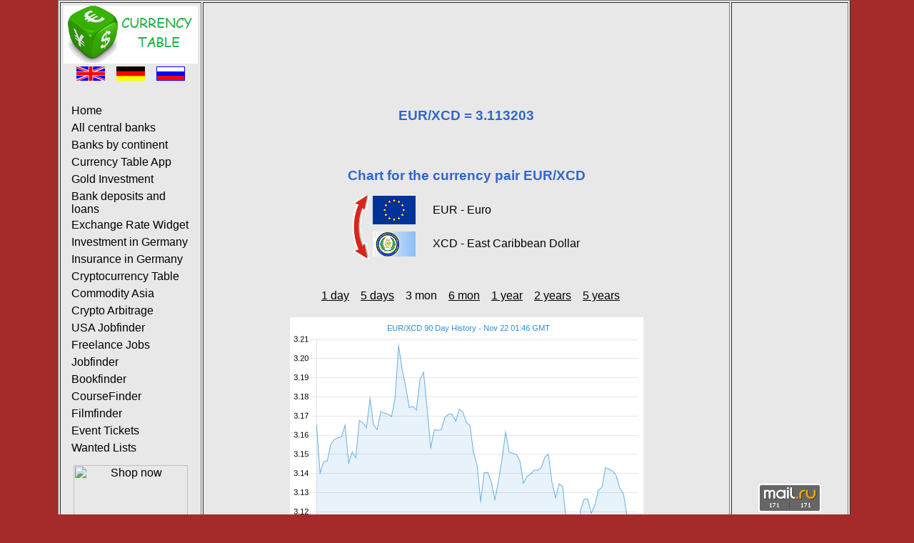

--- FILE ---
content_type: text/html; charset=UTF-8
request_url: https://www.currency-table.com/en/chart-eur-xcd-3m.html
body_size: 2577
content:
<!DOCTYPE HTML PUBLIC "-//W3C//DTD HTML 4.01 Transitional//EN"> 
<html lang="en">
<head>
<!-- TradeDoubler site verification 3125267 -->
<meta http-equiv="Content-Type" content="text/html; charset=UTF-8">
<meta http-equiv="Content-Style-Type" content="text/css">
<meta http-equiv="expires" content="20">
<meta name="robots" content="index, follow">
<meta name="title" content="Chart for the currency pair EUR/XCD 3 mon">
<meta name="creator" content="Mark Brodski">
<meta name="publisher" content="M.Brodski Software, Frankfurt">
<meta name="keywords" content="change rate, foreign, currency, central bank, national bank, official rate, calculator, chart, course, MOOC">
<meta name="description" content="Chart for the currency pair EUR/XCD (Euro / East Caribbean Dollar) 3 mon">
<meta name="language" content="en">
<meta name="referrer" content="no-referrer">
<title>Chart for the currency pair EUR/XCD 3 mon</title>
<link rel="stylesheet" type="text/css" href="/images/style.css">
<link rel="shortcut icon" href="/images/favicon.ico">
<link rel="alternate" type="application/rss+xml" title="RSS" href="/en/rss.xml">
<link rel="alternate" hreflang="en" href="/en/chart-eur-xcd-3m.html">
<link rel="alternate" hreflang="de" href="/de/chart-eur-xcd-3m.html">
<link rel="alternate" hreflang="ru" href="/ru/chart-eur-xcd-3m.html">
<script async src="//pagead2.googlesyndication.com/pagead/js/adsbygoogle.js"></script>
<script>
     (adsbygoogle = window.adsbygoogle || []).push({
          google_ad_client: "ca-pub-0830772051119350",
          enable_page_level_ads: true
     });
</script>
</head>
<body>
<!-- Rating@Mail.ru counter -->
<script type="text/javascript">
var _tmr = window._tmr || (window._tmr = []);
_tmr.push({id: "2229481", type: "pageView", start: (new Date()).getTime()});
(function (d, w, id) {
  if (d.getElementById(id)) return;
  var ts = d.createElement("script"); ts.type = "text/javascript"; ts.async = true; ts.id = id;
  ts.src = (d.location.protocol == "https:" ? "https:" : "http:") + "//top-fwz1.mail.ru/js/code.js";
  var f = function () {var s = d.getElementsByTagName("script")[0]; s.parentNode.insertBefore(ts, s);};
  if (w.opera == "[object Opera]") { d.addEventListener("DOMContentLoaded", f, false); } else { f(); }
})(document, window, "topmailru-code");
</script><noscript><div>
<img src="//top-fwz1.mail.ru/counter?id=2229481;js=na" style="border:0;position:absolute;left:-9999px;" alt="" />
</div></noscript>
<!-- //Rating@Mail.ru counter -->
	<table align="center" border="1" class="main">
	<tr><td width="160" align="left" valign="top">
			<table>
				<tr>
					<td><a href="/"><img src="/images/logo-en.png" alt="M. Brodski Software, Frankfurt" width="188" height="81"></a></td>
				</tr>	
				<tr><td>
					<div align="center">
						<a href="/en/chart-eur-xcd-3m.html"><img src="/images/en.png" alt="English" width="40" height="20"></a>&nbsp;&nbsp;&nbsp;
						<a href="/de/chart-eur-xcd-3m.html"><img src="/images/de.png" alt="German" width="40" height="20"></a>&nbsp;&nbsp;&nbsp;
						<a href="/ru/chart-eur-xcd-3m.html"><img src="/images/ru.png" alt="Russian" width="40" height="20"></a>
					</div>
					<br>
					<div id="navigation">
						<ul>
							<li><a href="/en/">Home</a></li>
							<li><a href="/en/sources.html">All central banks</a></li>
							<li><a href="/en/states.html">Banks by continent</a></li>
<li><a href="/en/app-currencytable.html">Currency Table App</a></li><li><a href="/en/app-goldanlage.html">Gold Investment</a></li><li><a href="/en/app-finanzvergleich.html">Bank deposits and loans</a></li><li><a href="/en/app-currencywidget.html">Exchange Rate Widget</a></li><li><a href="/en/app-geldanlage.html">Investment in Germany</a></li><li><a href="/en/app-versicherung.html">Insurance in Germany</a></li><li><a href="/en/app-cryptocurrencytable.html">Cryptocurrency Table</a></li><li><a href="/en/app-commodity.html">Commodity Asia</a></li><li><a href="/en/app-cryptoarbitrage.html">Crypto Arbitrage</a></li><li><a href="/en/app-usajobfinder.html">USA Jobfinder</a></li><li><a href="/en/app-freelancejobs.html">Freelance Jobs</a></li><li><a href="/en/app-jobfinder.html">Jobfinder</a></li><li><a href="/en/app-bookfinder.html">Bookfinder</a></li><li><a href="/en/app-coursefinder.html">CourseFinder</a></li><li><a href="/en/app-filmfinder.html">Filmfinder</a></li><li><a href="/en/app-tickets.html">Event Tickets</a></li><li><a href="/en/app-mostwanted.html">Wanted Lists</a></li>						</ul>
					</div>
					</td>
				</tr>
				<tr><td align="center">
					<a href="http://www.dpbolvw.net/click-9112227-13831005" target="_top"><img src="http://www.lduhtrp.net/image-9112227-13831005" width="160" height="600" alt="Shop now" border="0"/></a>					</td>
				</tr>
			</table>	
		</td>
		<td width="728" valign="top" height="100%">
			<table valign="top">
				   <tr><td align="center" valign="top"><script async src="//pagead2.googlesyndication.com/pagead/js/adsbygoogle.js" type="text/javascript"></script><!-- currency-table 728 --><ins class="adsbygoogle" style="display:inline-block;width:728px;height:90px" data-ad-client="ca-pub-0830772051119350" data-ad-slot="6424461053"></ins><script type="text/javascript">(adsbygoogle = window.adsbygoogle || []).push({});</script></td></tr>
				   <tr><td align="center" height="480">	
<br/><br/>
<h2></h2><h1>EUR/XCD = 3.113203</h1><h2 class=""></h2><br/><br/> 
<h1>Chart for the currency pair EUR/XCD</h1>
<table align="center">
	<tr><td rowspan="2"><a href="chart-xcd-eur-3m.html"><img src="/images/arrow.png" width="24" height="90" alt="Invert"></a></td>
		<td height="45"><img src="/images/flag_eur.png" width="60" alt="fromName"></td>
		<td>&nbsp;&nbsp;&nbsp;&nbsp;&nbsp;EUR - Euro</td>
	</tr>
	<tr><td height="45"><img src="/images/flag_xcd.png" width="60" alt="toName"></td>
		<td>&nbsp;&nbsp;&nbsp;&nbsp;&nbsp;XCD - East Caribbean Dollar</td>
	</tr>
</table>
<br/><br/>
<table><tr>	
<td>&nbsp;&nbsp;&nbsp;<a href="chart-eur-xcd-1d.html">1 day</a></td><td>&nbsp;&nbsp;&nbsp;<a href="chart-eur-xcd-5d.html">5 days</a></td><td>&nbsp;&nbsp;&nbsp;3 mon</td><td>&nbsp;&nbsp;&nbsp;<a href="chart-eur-xcd-6m.html">6 mon</a></td><td>&nbsp;&nbsp;&nbsp;<a href="chart-eur-xcd-1y.html">1 year</a></td><td>&nbsp;&nbsp;&nbsp;<a href="chart-eur-xcd-2y.html">2 years</a></td><td>&nbsp;&nbsp;&nbsp;<a href="chart-eur-xcd-5y.html">5 years</a></td></tr></table>
<br/>
<a href="https://www.currency.me.uk/rates/EUR" target="neu"><img src="https://www.currency.me.uk/graphs/EUR-XCD-90-day-exchange-rate-history-graph-large.png"/></a> 
<br/><br/>
Chart source: <a href="https://www.currency.me.uk/rates/EUR" target="neu">Exchangerates.org.uk</a>
<br/><br/>
<a href="javascript:history.back()">Back</a>
</td></tr>
				   <tr><td align="center" valign="bottom"><br/><br/><br/><br/><a href="http://www.jdoqocy.com/click-9112227-13165472" target="_top"><img src="http://www.awltovhc.com/image-9112227-13165472" width="728" height="90" alt="" border="0"/></a></td></tr>
			</table>
		</td>			
		<td width="160" align="center" valign="top">
		<script async src="//pagead2.googlesyndication.com/pagead/js/adsbygoogle.js" type="text/javascript"></script><!-- currency-table 160 Text --><ins class="adsbygoogle" style="display:inline-block;width:160px;height:600px" data-ad-client="ca-pub-0830772051119350" data-ad-slot="0726200341"></ins><script type="text/javascript">(adsbygoogle = window.adsbygoogle || []).push({});</script><!--div id="36099-20"><script src="//ads.themoneytizer.com/s/gen.js?type=20"></script><script src="//ads.themoneytizer.com/s/requestform.js?siteId=36099&formatId=20"></script></div-->
<br>
					
			<br>
					
			<br>
						<br><br>
			<!-- Rating@Mail.ru logo --><a href="https://top.mail.ru/jump?from=2229481"><img src="//top-fwz1.mail.ru/counter?id=2229481;t=602;l=1" style="border:0;" height="40" width="88" alt="Рейтинг@Mail.ru" /></a><!-- //Rating@Mail.ru logo -->
			<br><br>
			<a href="/mobil/">Mobile version</a>
			<br><br>		
			<a href="/en/impressum.html">Impressum</a>
			<br><br>
			<a href="/en/rss.xml" target="new"><img src="/images/rss_icon.gif" alt="rss" width="36" height="14"></a> 
			<br><br>
		</td>
	</tr>
	</table>
</body>
</html>


--- FILE ---
content_type: text/html; charset=utf-8
request_url: https://www.google.com/recaptcha/api2/aframe
body_size: 268
content:
<!DOCTYPE HTML><html><head><meta http-equiv="content-type" content="text/html; charset=UTF-8"></head><body><script nonce="QviJld8xL9yccRY4RQB_2A">/** Anti-fraud and anti-abuse applications only. See google.com/recaptcha */ try{var clients={'sodar':'https://pagead2.googlesyndication.com/pagead/sodar?'};window.addEventListener("message",function(a){try{if(a.source===window.parent){var b=JSON.parse(a.data);var c=clients[b['id']];if(c){var d=document.createElement('img');d.src=c+b['params']+'&rc='+(localStorage.getItem("rc::a")?sessionStorage.getItem("rc::b"):"");window.document.body.appendChild(d);sessionStorage.setItem("rc::e",parseInt(sessionStorage.getItem("rc::e")||0)+1);localStorage.setItem("rc::h",'1763775988447');}}}catch(b){}});window.parent.postMessage("_grecaptcha_ready", "*");}catch(b){}</script></body></html>